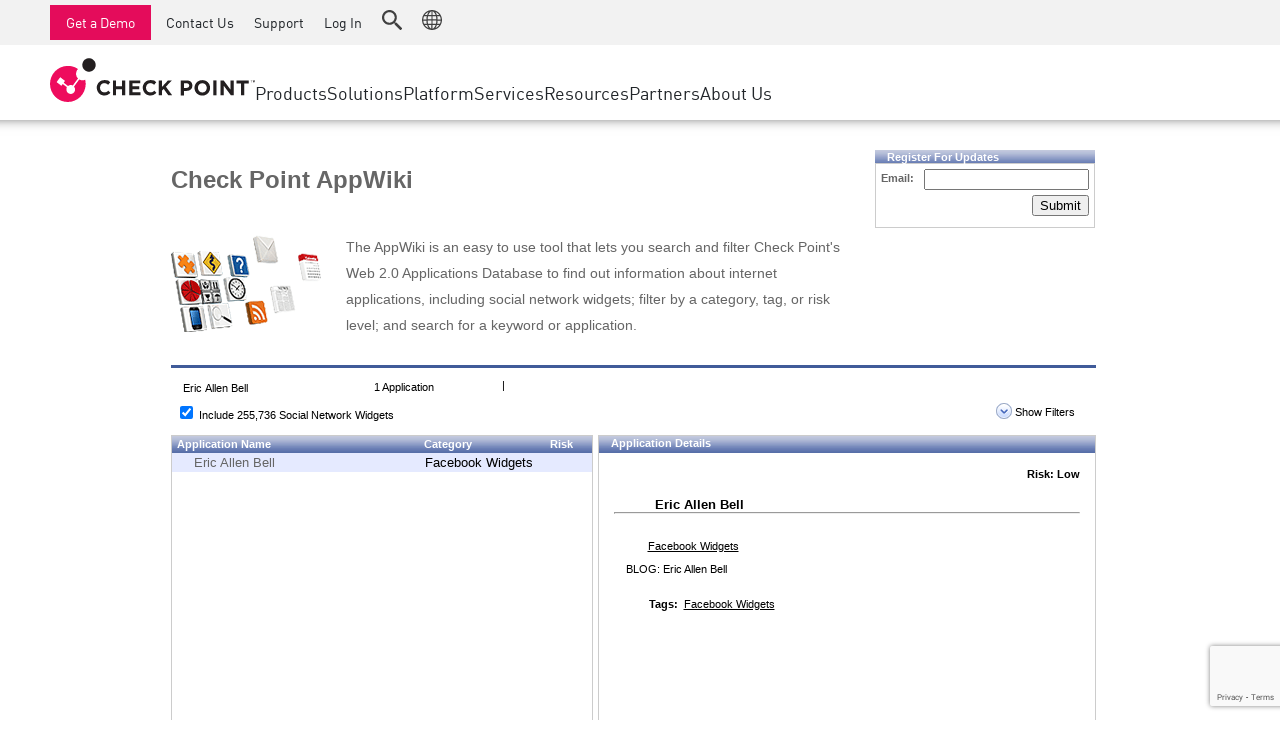

--- FILE ---
content_type: text/html; charset=utf-8
request_url: https://www.google.com/recaptcha/api2/anchor?ar=1&k=6Lf0uZ8UAAAAAPnvs2w6HxFz-0H3yyomLYCHUdfz&co=aHR0cHM6Ly9hcHB3aWtpLmNoZWNrcG9pbnQuY29tOjQ0Mw..&hl=en&v=naPR4A6FAh-yZLuCX253WaZq&size=invisible&anchor-ms=20000&execute-ms=15000&cb=44kqvb5v7eo2
body_size: 46863
content:
<!DOCTYPE HTML><html dir="ltr" lang="en"><head><meta http-equiv="Content-Type" content="text/html; charset=UTF-8">
<meta http-equiv="X-UA-Compatible" content="IE=edge">
<title>reCAPTCHA</title>
<style type="text/css">
/* cyrillic-ext */
@font-face {
  font-family: 'Roboto';
  font-style: normal;
  font-weight: 400;
  src: url(//fonts.gstatic.com/s/roboto/v18/KFOmCnqEu92Fr1Mu72xKKTU1Kvnz.woff2) format('woff2');
  unicode-range: U+0460-052F, U+1C80-1C8A, U+20B4, U+2DE0-2DFF, U+A640-A69F, U+FE2E-FE2F;
}
/* cyrillic */
@font-face {
  font-family: 'Roboto';
  font-style: normal;
  font-weight: 400;
  src: url(//fonts.gstatic.com/s/roboto/v18/KFOmCnqEu92Fr1Mu5mxKKTU1Kvnz.woff2) format('woff2');
  unicode-range: U+0301, U+0400-045F, U+0490-0491, U+04B0-04B1, U+2116;
}
/* greek-ext */
@font-face {
  font-family: 'Roboto';
  font-style: normal;
  font-weight: 400;
  src: url(//fonts.gstatic.com/s/roboto/v18/KFOmCnqEu92Fr1Mu7mxKKTU1Kvnz.woff2) format('woff2');
  unicode-range: U+1F00-1FFF;
}
/* greek */
@font-face {
  font-family: 'Roboto';
  font-style: normal;
  font-weight: 400;
  src: url(//fonts.gstatic.com/s/roboto/v18/KFOmCnqEu92Fr1Mu4WxKKTU1Kvnz.woff2) format('woff2');
  unicode-range: U+0370-0377, U+037A-037F, U+0384-038A, U+038C, U+038E-03A1, U+03A3-03FF;
}
/* vietnamese */
@font-face {
  font-family: 'Roboto';
  font-style: normal;
  font-weight: 400;
  src: url(//fonts.gstatic.com/s/roboto/v18/KFOmCnqEu92Fr1Mu7WxKKTU1Kvnz.woff2) format('woff2');
  unicode-range: U+0102-0103, U+0110-0111, U+0128-0129, U+0168-0169, U+01A0-01A1, U+01AF-01B0, U+0300-0301, U+0303-0304, U+0308-0309, U+0323, U+0329, U+1EA0-1EF9, U+20AB;
}
/* latin-ext */
@font-face {
  font-family: 'Roboto';
  font-style: normal;
  font-weight: 400;
  src: url(//fonts.gstatic.com/s/roboto/v18/KFOmCnqEu92Fr1Mu7GxKKTU1Kvnz.woff2) format('woff2');
  unicode-range: U+0100-02BA, U+02BD-02C5, U+02C7-02CC, U+02CE-02D7, U+02DD-02FF, U+0304, U+0308, U+0329, U+1D00-1DBF, U+1E00-1E9F, U+1EF2-1EFF, U+2020, U+20A0-20AB, U+20AD-20C0, U+2113, U+2C60-2C7F, U+A720-A7FF;
}
/* latin */
@font-face {
  font-family: 'Roboto';
  font-style: normal;
  font-weight: 400;
  src: url(//fonts.gstatic.com/s/roboto/v18/KFOmCnqEu92Fr1Mu4mxKKTU1Kg.woff2) format('woff2');
  unicode-range: U+0000-00FF, U+0131, U+0152-0153, U+02BB-02BC, U+02C6, U+02DA, U+02DC, U+0304, U+0308, U+0329, U+2000-206F, U+20AC, U+2122, U+2191, U+2193, U+2212, U+2215, U+FEFF, U+FFFD;
}
/* cyrillic-ext */
@font-face {
  font-family: 'Roboto';
  font-style: normal;
  font-weight: 500;
  src: url(//fonts.gstatic.com/s/roboto/v18/KFOlCnqEu92Fr1MmEU9fCRc4AMP6lbBP.woff2) format('woff2');
  unicode-range: U+0460-052F, U+1C80-1C8A, U+20B4, U+2DE0-2DFF, U+A640-A69F, U+FE2E-FE2F;
}
/* cyrillic */
@font-face {
  font-family: 'Roboto';
  font-style: normal;
  font-weight: 500;
  src: url(//fonts.gstatic.com/s/roboto/v18/KFOlCnqEu92Fr1MmEU9fABc4AMP6lbBP.woff2) format('woff2');
  unicode-range: U+0301, U+0400-045F, U+0490-0491, U+04B0-04B1, U+2116;
}
/* greek-ext */
@font-face {
  font-family: 'Roboto';
  font-style: normal;
  font-weight: 500;
  src: url(//fonts.gstatic.com/s/roboto/v18/KFOlCnqEu92Fr1MmEU9fCBc4AMP6lbBP.woff2) format('woff2');
  unicode-range: U+1F00-1FFF;
}
/* greek */
@font-face {
  font-family: 'Roboto';
  font-style: normal;
  font-weight: 500;
  src: url(//fonts.gstatic.com/s/roboto/v18/KFOlCnqEu92Fr1MmEU9fBxc4AMP6lbBP.woff2) format('woff2');
  unicode-range: U+0370-0377, U+037A-037F, U+0384-038A, U+038C, U+038E-03A1, U+03A3-03FF;
}
/* vietnamese */
@font-face {
  font-family: 'Roboto';
  font-style: normal;
  font-weight: 500;
  src: url(//fonts.gstatic.com/s/roboto/v18/KFOlCnqEu92Fr1MmEU9fCxc4AMP6lbBP.woff2) format('woff2');
  unicode-range: U+0102-0103, U+0110-0111, U+0128-0129, U+0168-0169, U+01A0-01A1, U+01AF-01B0, U+0300-0301, U+0303-0304, U+0308-0309, U+0323, U+0329, U+1EA0-1EF9, U+20AB;
}
/* latin-ext */
@font-face {
  font-family: 'Roboto';
  font-style: normal;
  font-weight: 500;
  src: url(//fonts.gstatic.com/s/roboto/v18/KFOlCnqEu92Fr1MmEU9fChc4AMP6lbBP.woff2) format('woff2');
  unicode-range: U+0100-02BA, U+02BD-02C5, U+02C7-02CC, U+02CE-02D7, U+02DD-02FF, U+0304, U+0308, U+0329, U+1D00-1DBF, U+1E00-1E9F, U+1EF2-1EFF, U+2020, U+20A0-20AB, U+20AD-20C0, U+2113, U+2C60-2C7F, U+A720-A7FF;
}
/* latin */
@font-face {
  font-family: 'Roboto';
  font-style: normal;
  font-weight: 500;
  src: url(//fonts.gstatic.com/s/roboto/v18/KFOlCnqEu92Fr1MmEU9fBBc4AMP6lQ.woff2) format('woff2');
  unicode-range: U+0000-00FF, U+0131, U+0152-0153, U+02BB-02BC, U+02C6, U+02DA, U+02DC, U+0304, U+0308, U+0329, U+2000-206F, U+20AC, U+2122, U+2191, U+2193, U+2212, U+2215, U+FEFF, U+FFFD;
}
/* cyrillic-ext */
@font-face {
  font-family: 'Roboto';
  font-style: normal;
  font-weight: 900;
  src: url(//fonts.gstatic.com/s/roboto/v18/KFOlCnqEu92Fr1MmYUtfCRc4AMP6lbBP.woff2) format('woff2');
  unicode-range: U+0460-052F, U+1C80-1C8A, U+20B4, U+2DE0-2DFF, U+A640-A69F, U+FE2E-FE2F;
}
/* cyrillic */
@font-face {
  font-family: 'Roboto';
  font-style: normal;
  font-weight: 900;
  src: url(//fonts.gstatic.com/s/roboto/v18/KFOlCnqEu92Fr1MmYUtfABc4AMP6lbBP.woff2) format('woff2');
  unicode-range: U+0301, U+0400-045F, U+0490-0491, U+04B0-04B1, U+2116;
}
/* greek-ext */
@font-face {
  font-family: 'Roboto';
  font-style: normal;
  font-weight: 900;
  src: url(//fonts.gstatic.com/s/roboto/v18/KFOlCnqEu92Fr1MmYUtfCBc4AMP6lbBP.woff2) format('woff2');
  unicode-range: U+1F00-1FFF;
}
/* greek */
@font-face {
  font-family: 'Roboto';
  font-style: normal;
  font-weight: 900;
  src: url(//fonts.gstatic.com/s/roboto/v18/KFOlCnqEu92Fr1MmYUtfBxc4AMP6lbBP.woff2) format('woff2');
  unicode-range: U+0370-0377, U+037A-037F, U+0384-038A, U+038C, U+038E-03A1, U+03A3-03FF;
}
/* vietnamese */
@font-face {
  font-family: 'Roboto';
  font-style: normal;
  font-weight: 900;
  src: url(//fonts.gstatic.com/s/roboto/v18/KFOlCnqEu92Fr1MmYUtfCxc4AMP6lbBP.woff2) format('woff2');
  unicode-range: U+0102-0103, U+0110-0111, U+0128-0129, U+0168-0169, U+01A0-01A1, U+01AF-01B0, U+0300-0301, U+0303-0304, U+0308-0309, U+0323, U+0329, U+1EA0-1EF9, U+20AB;
}
/* latin-ext */
@font-face {
  font-family: 'Roboto';
  font-style: normal;
  font-weight: 900;
  src: url(//fonts.gstatic.com/s/roboto/v18/KFOlCnqEu92Fr1MmYUtfChc4AMP6lbBP.woff2) format('woff2');
  unicode-range: U+0100-02BA, U+02BD-02C5, U+02C7-02CC, U+02CE-02D7, U+02DD-02FF, U+0304, U+0308, U+0329, U+1D00-1DBF, U+1E00-1E9F, U+1EF2-1EFF, U+2020, U+20A0-20AB, U+20AD-20C0, U+2113, U+2C60-2C7F, U+A720-A7FF;
}
/* latin */
@font-face {
  font-family: 'Roboto';
  font-style: normal;
  font-weight: 900;
  src: url(//fonts.gstatic.com/s/roboto/v18/KFOlCnqEu92Fr1MmYUtfBBc4AMP6lQ.woff2) format('woff2');
  unicode-range: U+0000-00FF, U+0131, U+0152-0153, U+02BB-02BC, U+02C6, U+02DA, U+02DC, U+0304, U+0308, U+0329, U+2000-206F, U+20AC, U+2122, U+2191, U+2193, U+2212, U+2215, U+FEFF, U+FFFD;
}

</style>
<link rel="stylesheet" type="text/css" href="https://www.gstatic.com/recaptcha/releases/naPR4A6FAh-yZLuCX253WaZq/styles__ltr.css">
<script nonce="lwkSUiAREHpUyvebLZlehg" type="text/javascript">window['__recaptcha_api'] = 'https://www.google.com/recaptcha/api2/';</script>
<script type="text/javascript" src="https://www.gstatic.com/recaptcha/releases/naPR4A6FAh-yZLuCX253WaZq/recaptcha__en.js" nonce="lwkSUiAREHpUyvebLZlehg">
      
    </script></head>
<body><div id="rc-anchor-alert" class="rc-anchor-alert"></div>
<input type="hidden" id="recaptcha-token" value="[base64]">
<script type="text/javascript" nonce="lwkSUiAREHpUyvebLZlehg">
      recaptcha.anchor.Main.init("[\x22ainput\x22,[\x22bgdata\x22,\x22\x22,\[base64]/[base64]/[base64]/eihOLHUpOkYoTiwwLFt3LDIxLG1dKSxwKHUsZmFsc2UsTixmYWxzZSl9Y2F0Y2goYil7ayhOLDI5MCk/[base64]/[base64]/Sy5MKCk6Sy5UKSxoKS1LLlQsYj4+MTQpPjAsSy51JiYoSy51Xj0oSy5vKzE+PjIpKihiPDwyKSksSy5vKSsxPj4yIT0wfHxLLlYsbXx8ZClLLko9MCxLLlQ9aDtpZighZClyZXR1cm4gZmFsc2U7aWYoaC1LLkg8KEsuTj5LLkYmJihLLkY9Sy5OKSxLLk4tKE4/MjU1Ono/NToyKSkpcmV0dXJuIGZhbHNlO3JldHVybiEoSy52PSh0KEssMjY3LChOPWsoSywoSy50TD11LHo/NDcyOjI2NykpLEsuQSkpLEsuUC5wdXNoKFtKRCxOLHo/[base64]/[base64]/bmV3IFhbZl0oQlswXSk6Vz09Mj9uZXcgWFtmXShCWzBdLEJbMV0pOlc9PTM/bmV3IFhbZl0oQlswXSxCWzFdLEJbMl0pOlc9PTQ/[base64]/[base64]/[base64]/[base64]/[base64]\\u003d\\u003d\x22,\[base64]\\u003d\x22,\x22al8gwp/CpMOmC8Kuf8KJW2saw6DCjyUVJhY/wo/CowzDqMKhw6TDhX7CtMOMOTbCmsKYDMKzwp7CjEhtZ8KzM8ORQsKFCsOrw7PCtE/CtsKqbGUAwoJHG8OANmMDCsKRB8Olw6TDn8K4w5HCkMOfM8KAUzBPw7jCgsKsw5x8wpTDm2zCksOrwr3Cg0nCmSXDukwkw4zCsVV6w5XCvwzDlWJfwrfDtGHDgsOIW3vCqcOnwqdTZcKpNFgfAsKQw6VJw43DicKKw7zCkR8JS8Okw5jDoMKXwrx1wpg/RMK7SGHDv2LDrcKzwo/CisK3wrJFwrTDhGHCoCnCqMKww4BrY1VYe1fCom7CiDnChcK5wozDnsOlHsOuU8OHwokHMMKVwpBLw7JrwoBOwoFOO8Ozw6PCjCHClMKhf3cXAMKhwpbDtAtpwoNgQ8K3AsOnQQjCgXR2PlPCug1hw5YUccKaE8KDw4bDjW3ClTLDqsK7ecOTwpTCpW/ColLCsEPCnCRaKsK8wovCnCUPwpVfw6zCvXNADVU0BA09wpLDozbDtcOjSh7CncOQWBdYwpY9wqN9woFgwr3DiVIJw7LDjjXCn8OvH2/CsC4gwpzClDgFE0TCrDMUcMOEZWLCgHEhw67DqsKkwqEddVbCqXcLM8KAP8OvwoTDlDDCuFDDrMO2RMKcw4bCi8O7w7VzGx/[base64]/CoxfDmlpYw6BRI8K1w63Dn8OSw5J5WMOnw7TCuULCnn0UQ2Q/w6FnAkHClMK9w7FqMihIc2Edwpttw5wAAcKRJi9VwpwCw7tiVirDvMOxwqRvw4TDjk5OXsOrXFd/SsOpw7/DvsOuGMKnGcOzScKgw60bLkxOwoJzG3HCnSLCh8Khw64ZwqcqwqsbMU7CpsKeXRYzwrbDmsKCwokkwofDjsOHw659bQ4cw5gCw5LCj8KXasOBwpxxccK8w4NbOcOIw7VwLj3CqVXCuy7Ck8KoS8O5w4DDuyx2w7g9w40+wptCw61Mw6RcwqUHworCuwDCgh/CmgDCjmRIwotxT8KawoJkEgJdESICw5Ntwo01wrHCn3ZqcsK0fsKOQ8OXw5zDi2RPJ8OiwrvCtsKxw5rCi8K9w6/Dk2FQwqYvDgbCqsKVw7JJOsKKQWVVwqg5ZcOHwpHClmsrwqXCvWnDuMOgw6kZLjPDmMKxwpo6WjnDrsOKGsOEdcO/w4MEw5oHNx3DlMOPPsOgM8OoLG7DiGxvw7PCncOhPH/[base64]/Dk8Ojw6XDq8K3c0LCqn8Xwp7Dui3CgVPCusKQLMOiw6dUAcKGw4FvQMOZw6hRTCI3w4l/wpvCucKUw53DncOjbDkDdcOpwoTCk2rCpcOoGMKhwprDrsOkw5vClR3DkMObwr9aDcOZHG5XJsOKc1/DiwUOZcOLA8KVwphdE8ORwqvCrj0MDlc1w6YwwrPDrcOxwpXClcKcYCtzZsKWw5YewofCrXdHUsOewobDqcO6QQdsIMOUw7FGwq/Cu8K7FG3ChmjCq8K4w4Faw5TDisKiWsKbIS7DmMO+PnXDhsOzwoHCs8KRwoxow5vCgcKKa8KsTsKHWXvDmMKOf8KwwpY/ZwJZw6bChMObI1MwEcOBw6ZIwpvCu8KFNcOww7c9w6wAZEBQw5dPw7Y8KDxZw7cPwp7CgsKWw5jDlsOrIHrCuXvDqcOTwo4VwpV9w5kIw5wnwrlxwrXDkMKgU8KuMsK3QD8rw5HDm8K/[base64]/[base64]/CosK6wprDmlLDvW9AwqdNOVsWckcPwpU6wqLCl1t4NsKVw7deXsKSw6HCrMO1wpLDji5lwo4Rw4A/w5pXTBfDuSU8MMKEwqrDqjXCnwVpBmHCs8OZP8Okw73Dr13CglIdw6M9wq/CsDfDnj7CscOzOMOFwrkFC0XClcOBN8KJQMKZd8OkfsOMH8KFw5vCo3hcw61bI0Mpw54MwocMOQY8IsKHcMOYw7TDpMOvH0zCkGtCdiPCkw7Cq1XCp8K0R8KWS1/DpStrVMKxwrjDrMK0w7ozdFtawpUbXBXCh2s0wqxZw7R4wqXCsmfDpcO8woLDlgHDvnVEw5fDtcKWZ8OINEbDucKjw4gcwrPCu0ReT8OKOcKRwowAw5p7wr0ZLcKWZhlIwo/DjcK0w5bCkGfCtsKawog9w5gQWE8kw70xBGtkfsK/wrnDsDbCocOqLMOVwp5fwojCmwFIwp/DkcKLwrpkNsOUZcKHwqV2w5LDocOwG8KuDhQDwp92wo3DhMOwJsKGw4TCj8O7wqfCrTAqAMKdw64SZwlpwoHCl0nDmBnCisKicWjCnnnCisKHJGpJY0EpRsKsw5R6wpNkCivDr0gzwpbCkwpfw7PDpS/DocKQJB53w5kcanllw5tmWsOWa8Knwr41FMKVH3nCqVRKby/DicOWUsKrWnZMRTzDtcKMLR3ClyHChHfDuzs7wrTDjsKySsOMw7fCgsKzw6HChRcFw5nCh3XDnHXCp157w5I6w5rDmsOxwovDmsOEZMKvw5rDnMK9wrLDuUdFaRLCrsKCSsOJwrFndGB/w7hDEG/[base64]/[base64]/w7nCqnpdW8KsRcKRw6RAOhDDnh0Gw5B2K8Ohwp4KR3vDmMO3wqcMdWgrwo3ClGUdKnxawo4/WMO6CMOCKW14TcOjJSnCmHzCpCUABgp9e8KWw6TDuk1Jwrt7QEF3wqtHfhnDvirCmsOPNFxkcMOpWMOdw54ZwqDCmsOzJ356wp/[base64]/CjlNiw7LCp2ICw55BBsK8M2jChldlZsOwA8K9JMKwwq5swqs6LcORw73CmMKNFQPDtsOOw4DCpsKewqRRwqktREsOwqbDpn4iFsK1H8K7WsOww6snQD/Ci2ohBXt/[base64]/ChSjDtRbCnsOdwpHCuMOSTD0TUcOhw4DDoMKww5HCj8KuCEDClEvDscOefcKJw4Nlw6LChcKewrl2w5Z/QSIXw4/CmsO6DcOow6MbwpTDk0LDlBPDp8Ogw7zDgcKDUMK0wocfwpXCm8O+wrZuwr/DugbCvgzCqE4OwrHDhEjCrSJhEsO3HcOIwoF3wo7DkMO2QcKsV1Ryc8OqwrrDtsOlw7DDsMKew5PCpcK2O8KCUzzCjlbDkMKuwpnCkcOAw7/CqMKnDMOGw4MFTE1rNhrDisOWK8OSwpxZw74Iw4fDoMKIw7U+wqfDhsK9eMOpw4Vxw4YWOcOaCjrCi3/CgX9jw6bCisKhCGHCqVMVLEbCnsKMcsO5wrx2w4HCv8O7CABwBcKdGBFsRsORSnzDvwFuw4DCsmFjwp3CmjfCkRUzwoEswo3DkMOTwpbCliUaUMOPd8KZRTlZGBnDhQzCrMKPwrzDvy9Fw47DiMK+IcKiL8KMccKDwq/Cp07DksODw51Bw7JywovCkg/ConkcEMOuw7XClcOTwpEZRsOKwqPDs8OEGRTDohPDmn/[base64]/Dm8KFwqjDtMK/w7jDmMOowpdifTLDqFVaw5wnPcO4wpxiXcO7TTF8wqQWwpBSwp3Dnl3DrBvDgRrDlFgFeyZSMMKoXz3ChMO5wopsKMO9LsOnw7bCvWLCk8Kcf8Odw51DwqAdHBBdwpVKwrRuPMO5ecOuUUp9wojDr8OWwpfCscOSDsO2w6DDk8OqW8K/DUzDuTDDpxbCvmHDkcOiwrvCl8Oew4jCiAdtPS0IccK8w7bDtDZcwpNSRzjDojfDm8KtwrHCgjLCikPCkcKmw5/DhcOFw7/DqSICf8OhUsK6Ox3DmEHDgDzDjcOaaDzCtydnwrxdw4LCjMOgCxd8woU/w7fCtmvDiknDmEnDoMO5dwPCqnMeNV1tw4Bmw5nCpcOHXwlFw5xmNF1gRA4zQDrCvcK8w7XDpg3Dsk95bk1Pw7DCsHLDrV7Dn8OlKQjDrMO3aBrCu8KCADMAB2h4G1ZDOkrDjDBWwr9awpkIFcO5TMKfwpXDqCtNNsOpHmvCrMK/[base64]/wofDnMKuByPDr8KgZXPCpTsLwqvDhD0Gw41swoktw44Mw7TDmMOtN8KLw7VYYi9hRcOSw5xkwrc8Qwp4GD3DrFPCmW5swp7Dtz1xJm4/w5Biw6DDs8O+G8OOw5PCucOoDsO7NcK5woICw6rChHFxwqhkwp9pPsOIw6rCnsOBb3XCicOSwoNuPMO5w6fCj8KlEsO7woRBdnbDp1k7w4vCrT/Dl8OaGsO4LBJTwrHCm3MDwpI8UMKmHxDDosKdw4d+woXCg8OFDsOkw74bL8KsecOww6EIw7Zcw7rCnMOuwqY5wrXCgcKswofDuMKtGcOFw4ELQXFNFsKmTiXCu2zCo2zDlsK/[base64]/[base64]/CuFJzHCZ1QMKYd8KSWMKewq9Ow7DCo8KtJ3/ClcKnwqBnwqo5w4zCvF4uw70hXyYDwoHChU84MEUCw77DmQs2SErDm8OaagDDosOSwrUWwpFhZcOgOBNFZMKMNwJgw4lewps1w4bDpcOlwp4xGSNewolYDMOMwoPCskRkSDBLw7YfVmzDq8KSwqNAw7cjwpPDvsOtw6ALwpYewr/DqMK6wqLCv1PDv8O4bhVaHgNkwoNYwqZGUsOSwqDDrgsAHjzDkMKOw7xhwpguKMKcw59pYVLCvAVKwo8OwrjCpAPDoCsPw6/DqVrCnR/Cg8KDw7IoElpfw79zasKmRcK7wrDCuWLDpT/Cqx3DqMO8w5nDs8KcW8OHK8OxwrllwrEdSn5VZ8KdT8OawpYTYEtjNF0yQ8KxcVkqVirDu8Klwposwr4bBTrDvcO5esO/LMKZw7vDjcK/NS5mw4bCniV2wqNqI8KHDcKuwqDCgF/DocOuJ8K8wrcZVUXDhcOXwrtAw48Yw4LCk8OUUMKxcStTH8Kow6rCtMKhwpUfesOPw5PClMKsYUBsQ8KLw4s8wpYYb8Ohw7QCw7I0WMKVw4ANwpJSU8OEwrsBw4LDsjTDgwbChcKqw7Azw77DlDrDtnNoQ8Kew7BswqXChMKtw4PCmXPDsMOSw7p7fEzChMOqw7rCmg/Dv8ORwoXDvjXCssKcQcO6REw3OF3DjD3CgMKrasKnFMK+ZkNFZTp+w6oSw7/Ct8KsFMO2E8Ksw41TfB5ewqVbIT/DhQtzdVjCtBnCkMKlwrzDhcOfwoNgG23Di8OKw4XCsGYvwoVjFsKDw5TDlwXCk39pPsOQw54KMh4EJcOxCcK5GzDCnC/ChBgmw7DCv39iw6nDhwcgw4vDmkkXCjwkL3vCjcKePDxXbMKGUDscw490dS5jaFB7DVUEw6jDlMKNw5/[base64]/wqlhwqwzc2fDt8ObSzxNHMK4wrzCrwNgw6hLKlQVfWTCukrCtcKjw67DicOkDQfDkcO1w7XDhcKuEgxEMFzChMOKaF/ChC45woJ3w6d3LHHDi8Ogw4FfGW86DcKmw4Z0EcKLw4dRFVVkDw7DgV4MdcOYwqptwqbCvnvCusO7wqZiZMKKSlRUdHsMwqvDrMORc8Ksw6XCmyVzZUXCnXcswrpCw5PCt0ZuURxtwq7Cpgs4bXAdIsOnO8OXw7cjw6jDvj/Du0Blw4/DmxMHwpLCnx00Y8OMwrFww6XDr8Osw4zCi8KiKMOcw6PDsWNYw7ULwo1YAMOcLcKwwrxqa8ONwr4pwpwiRsORw40DGDDDo8O9wpAiw74ZecK8PcO0wrrCl8OEZSh9bg/CqQzCuwrDjMKgfsOBwqzCsMODPDYbWTPCtgJMJw5+FMKwwo42w7AbaGwSGsKXwpslBsO3w4x/[base64]/w7jCg0fCtcOjw4XClBnCpMKxwqQUU8O2JxfCnsKMF8KXQ8OXwqLCgzHDs8OhacKVHXU4w67DqMKBw60dGMOMw5bCuwjDjcKHBsKDw4ZYw7LCsMOQwoTCvCs6w6QCw4vCvcOOYsKyw5rCj8KiSsKbHBVkw7ptw49Yw7vDtD3CocKtOS5LwrTDocO+DBAjw4/[base64]/Dv8K4fcKcwr7CqQDCssOMVcK9CEPDvD/CrsOUCzfChy3DusOKd8KRDQgnfFYUFlHDlcOQw6UAwoUhJRNuwqTCmMKMw5TCsMOsw7/CgHI4CcOpFz/DsjBcw4/Co8OJbMOTwpnDph/CkMKUwqtlPcKWwqnDssO8QiYUcMKNw6/[base64]/[base64]/w5NuCsOOGGwSwpbDqcKXEnduKMO+CMKDwqTCqADCliguLmFfwqzCgVfDkXDDgnxdXx5Cw4nCq0rDicO0w7srw5hTAGBSw543HW9QFsOXw7Ufw6oDw4V3wq/DjsKwwofDgTbDsH7DvMKlTG9rRVrCssKOwrzDsGDDpit0XBnDjcONa8OZw4BGaMKjw5vDr8K0LsKaYsO3wrMxwoZgw7xfw6nClVLCk05QYcOSw61kw49KInZHw586w7TDp8KwwrLDrWpMWcKvw6rCn1RLwqnDncO2dMOfV0vDvS/Djy3Ct8KFT1rDm8Ozd8Osw7NETywfYhfDr8OpbxzDsEcTDDsHJXjDq0HDmsKrAMOfLcKVEVfDsDLCkx/Din15wooVVMOGasOdwp3CqmkpFEXCucKebCMFw5dxw6AIw4shXAI9wrw7G1LCvSXCj3pKwobClcKkwrBjwq7Dj8OUZH40csKTWMKjwq9KYcO/w5QcKUI7w7DCqyMlAsO2U8KgMsOzwplXZMKDw5PCpBYPFQUGBsO7H8Kyw6AOLHnDuVI6d8Okwr3DilXDqRFXwr7DuDfCusKiw67DhTAyaHhMHMOfwqAKGMKZwqLDrMO6wrTDkxx+w6d7cHtwB8KQw4zCk19uTcKiwr/Dl0Y5MD3CiW8kGcOyNcKvYSfDqMOYNsKwwr4QwrfDqRPDrlFQAAUeMH3Cs8KoGEzDpsK9GcKhAE1+GMKRw4RURsKLw4lGwqfCnR7Cp8KASWDDmj7CoFvCu8KGw5lzJcKjwrLDrMOGG8Oww5PDn8OswqgDwr/Dg8OnZwcKwpfCi1gIe1LCj8OvBcKkCzkRHcKCC8KyFW4Kw4tWPWLCkBbCqWvCrMKpIsO5A8K9w7lgTm5nwq9YFMKySig/TxLCr8Oww7ADDWBxwoVHwr7DghHDg8OSw77DmmMQKh0he303wpVpwr91w50aE8OzccOMNsKfQ14aHXnCtTo0VMOrTzwtwo/CpydDwoDDrBnCnkTDmMK6wrnCkcORZcO3EMK5LHPCsWnCs8OzwrPDjcOnHVrCk8OYFMKTwr7DggfCucKTYMK9PmBTUlkZL8Kyw7bCrV/Ct8KFBMOiw4zDnRHDp8KQwoIZwp4ow6QPG8KBMgfDmMKew73Ct8Opw50ww44WCjPCqXMbZ8OVw4PCsH7DjsOsd8O/T8Klwop9wqfDuTjDl3ByU8KrXcOrVlBXOsKMYsOkwrokKcKCYmTCkcKWw7fDvsONYGPDjRIXacKvdkLCj8ORw6E6w5pbcy0rT8KVH8KVw5rCtsOWw6LCksO7wo/CsHnDqMKPw71fHRzCv0/CvcKbKMO1w6LDrlIbw7fDsRogwpjDnEzDiSUhc8OjwqFEw4BQw5nCtcOTw7bCvDRScCbDisOKel1qVMKKw7A1PUTCuMO4wqDCizVFwrYyTmE/w4EFw6DCicKTwrYcwqzCpsOrwq5Fw4o5w6JtBm3Dk01EEB1Jw4waVl94BcKpwpvDshZRRFolworDqMKJMB0GDVwLwpbDhsKBw7TCi8OawrIEw5LDq8Ocw5F4S8KZw7nDjsOAwq/ChEx5wpvCg8OEbsK8GMKSwoPCpsOGacOZLykhSknCshY/wrEvwobDjA7DrTXCn8KJwobDiA3CssKPfDjCrTZzwq4+LMOxKUHDun7CsmpHNcONJgHDsz5Aw4/ClQc6w4PCg0vDollKwqZGNDA9wodKwq4iGyjDhGU6Y8Ojw4hWwoHCvsKmX8OZScKRwpnDjcOKRUZQw4rDtcKcw4M0w4LCgX3CocOOwopfwop/[base64]/DiX/Dm3fDhMK5OMOkU8ObwoN+W8ODZsKMw58+wqLDlTggwqgAQcOBwp7DhsKAHMOfU8OSTjzCjsKUQ8OOw6lvw4ZcPz4Ad8KrwqjCo2fDt3nDiknDlcOhw7hZwoRLwqrCh1d0CG91w7l+cjPCtQ4eTA/[base64]/YnIJwrTDs3pqWsKmw4xHw4oKw7BqZ8OCw7XDv8KSw508VcOAAW3DigfDg8Ofwr7DqHHCumPCmMKQw6bCnRbDpT3DoAHDqsOVworCrsKeB8KNw5F8NcOeMcOjR8OgHcONw7NJw6xFw7/[base64]/DucOBVS9QC8O4eyTDlMKpecO1GQRjA8OTBn0owr3DpCF5ecKjw7kkw6/Cs8KOwqrCk8KAw4XCrDHDllrDk8KVEzU/ZwUmwp3CtXHDkV3CjxPCqMK9w7pGwoRhw6BcWHB+RB7CkHgvwq1Iw6Rhw5rDkQnDvXPDuMKQTghjwrrDjMOWw6zCgzXCrsKkesO+w4RgwpsiRnJcUsKxw6DDucO7wofCo8KKFsObYjXCuAB/wpzCl8OlOMKKwrRwwpt6M8OQw5BWG3vDr8O2wrccb8KBPGPCiMOvan82cSBEHVjDoT5PMBjCqsKYVR8oe8O/TMOxw6XCuHzCqcOsw48owoXCvk3ChMOySHbDlsKdXMKxKybDjFzDlxJDw7lNwolQwpvCujvDt8O9XSfChMO5B17DuirDnlg4w77DjRoYwq8Dw6rDm20SwoM9RMKUAsKqwqrDryRGw5fChMOfYsOawr19wq4gwpnDvnhXPFDCokvDr8Oww67CrV/Ct1YYeV8HGsK1w7JfwoPCv8OqwpDDtw7DvFdQwpQbJ8K7wpTDgcOtw6rDqh4uwpxjasKgwqXCr8K6K0QAw4MkKsOPJcOmw64dOA3DlB5Ow63CvcKfIFdQeDbCmMKAK8KMwoHDq8OoZMK9w6lwJsOhQzbDsX/DqcKUTcObw4bCgcKGwoljQSQUw7VebgPDi8O0w7hVGiHDoQvCkMK6wppDcigfw4TCmVs/[base64]/wrPDoh0Bahxuwp80w5EbIGJXbcOjw5JDZVTChmzCsCI9wq3DnMOnw6EPw5XDuQ1Jw7TDuMKtfcOVPWA5cnICw5rDjj/Dll9mVS7DncOkdMKQw79ww7dXJMKJwonDnQDDhTNAw5drXMOwQ8Kuw6TCrldYwoV7eQTDs8KFw5jDuBrDmsOHwqRdw60pGXvCkWg9VX7CjTfCnMKpHcO3A8OMwprDo8OSwrl4Y8OawoEPUXDDl8O5MFbCrmVlCEHDl8OFw7/Dq8Odw6VvwqTCs8ODw5t2w6YXw4wXw4nCkD5Rwrgrw5UqwqlAYsKybMK/d8K2w44hO8KhwrE/d8OEw6Aywq96wpkWw5TCosOdKcOAw4rCjjI8wr56w5E1byBaw4rDucKYwrDDvBnCqMKzE8Kaw5gYB8OYwrRGcUnCoMO8wqzCpzHCm8KaEsKiw57DokfCh8K4wps/[base64]/f8O+d1NdYsKyw7HCicKNS2TCqCjDuirCg8K+w5howr07fMOQw5LDjMOMw60PwpxyH8OpJl5qwo8GcQLDocOTSsO5w7/CqWUuNhbDkAfDisK1w5vCosOrworDrhEMw7XDo2bCj8OAw54TwoLCry1GdsKNEsKVw6/ChsK8JzPCsjRyw7DCg8KXwoxfwpjCkW/Ci8KWdxE3FBQocD0fc8KYw5bDr1dUbMKiw64wOsOHdRfCk8KbwpnCusOSw691DHB5BGwzDDQ1UcK9w5cODRbCk8OMMsOuw4I1XU/Dsi/CtEfClcKDwqXDtXxJeH4Gw7VnBnLDvSB4wqECH8Ksw4/DvWbCvMK5w41SwrvCkcKLHcKuWWfCp8OWw7bDpcOEfMOew6PCn8KJw4AjwoVlwq5zwqbChMKLw6YYwpTDv8Khw7vCvB9uC8OCecO4cE/[base64]/CkyvCuVjClcKhwp9fw6TChcK7Sw/Dv2vClsODKzLCplTCqcK4w7QdScKyH0hnw5/CpU/DrDjCv8KGWMO5wpTDmz45QH3CgHfDhn3ClScAfDvCvsOpwpszw7fDgcKtYT/CuyRAGEHDpMK3wp7DhmLDvcO3HyTCicOiXnhpw6liw4/Cu8K8MkXDqMOHaggmfcKBJiXDsjDDhMOPSEnCmDAcD8K0wr/CqMKcdcOqw6/[base64]/w5TCjknCh8O4BWnCl8Kswp8ewoHCujPCkcKdcMO3w7RlLkUyw5LCuRFGdzrDhQIgEDMQw6Qfw6jDnsOBw6ANEz8dDjk/[base64]/[base64]/CncONXXcZw5HClG3DhDPCo2FVcDsFEy46wr/[base64]/Dgj1gU2DDkMOcw6bCisOXwrjChh9Kwq/DssOuw6ljwqQnw4wpMFQvw67Dl8KVGy7CgMOhCSPDvh/DqcOAOEtlwpgEwpZiw4tPw73DoCgzw7QFKcOXw446wq7DmRwsZsOYwqDDhsOHKcO0bit6amspWgbCqsOMfcOdF8Oyw70PasODB8O7b8KwHcKUwq/CkgzDm0RLRgDCosK1US/DncOWw5fCmMO+cSnDgMOVeSBHek7Dn3EDworCmMK1L8O0X8ODw4vDhSvCrEljw4HDjcK3CjTDj0UKBx/Cn2oRCHhrf23CvXRWw4MIwp8EXTNywpUwPsKSccKtF8O0wrLDtsKnwoPDtD3Dhjg0wqhKw4wYdxfCpG3DuFRwMMKxw4cOfCDClMOtXsOvDcKTGsOtD8OXw6XCnHbCp27CpGl/GcK2RcO3HMOSw7BZFDJ0w7JSRz1TQcOlbDcTLMOVdUAbw5DCvhAFGSZMKcO3wpQcV1nCp8OlF8OqwrHDsgk4N8OOw44iT8OQECN5wqlkbTLDmcO2acOnwrPDlQnDrxM6w7x4cMKqw6/Dm0xRUcOhwoVzL8OgwpBYwq3CssKMFwHCrcKxXEzDsB9Kw48JUMOGRcOdFsOywr9rw7rDriBRw4Npw6UMw5cBwrpsYsOnNX9ewotywoZ3UnXCgMOJwqvDnA1fwrloIcOfw7/Dn8KBZGlaw7DComnCtALDicOwVQIsw6rCiDUSwrnCjlpEGBHCqsOwwqwuwrjCgcO7wpshwrA6AcOqw5jCjXzDhMO9wqLDvMOswrVYw5YxBDjDuSFZwo1Gw7FMGyDCuzIuHcOZYTgSBAvDtcKKwqXCulHCqMOzw4VUEMKiGcO/wqo9w5HCmcKfZMOTwrg3w40iwoteambCvRJuwpxTw4o5wqHCqcOgFcOlwrfDsBgbwrQlYsO0YkXCuxIVw74dJRhyw5nDswB3YMO2Z8KRU8K1DsOPSErCqE7DqMOZGcKHAjPDslfDi8OsSMOnw6lWAsKgDMKTwoTCvMOYwqY5XcOiwp/CuT3DgcOtworDrcOIH1sSMAzDiRLDnCYLL8KVGQzCtMKXw5o5DyoBwrHCp8KoRRTCu0F8w7LCsjBZdsKUV8Omw5FGwqIKS0w6wqbCpG/CpsKCHUwoZhwoDErChsOBXxbDtTLCjUUTSMOSwovCgcOsJBJ/wqw/w73CpXIZW1vCvD0BwoNnwpVLcgsZG8O1wpHCi8K8wrFbw7TDhcKiKR/Cv8OPw5BowqrClz/[base64]/[base64]/[base64]/Co8Oiw4/[base64]/OGdWw4vCtDQ4PsOTOCdNw4XDn8OKFmfChcK/wolYH8KAMcOLwrJTwq15XcObwpotaQgbZz11M0bDksKOUcKyF2PCqcKfMMKKGyEPwozDu8O/YcOzJwvDtcOBwoM3JcKTwqVfwpsEDB9lbMK9KwLCkBHDpcOQAMO/dBTCvsO2w7B8woA3wrHDtMOlwrnDgV4Yw4xowod+csKhKMOeRwwmDsKCw5zCuwhfd3rDp8OEVxhmIMK8dz42wql6UlnDkcKrDMKjfQnCsnPClXYgLMOawrs/UxcrOUHDlMOLNl3CqMOmwppxJ8KFwozDkcOfZ8OIeMOVwqTChcKdwrbDoSxow5/CmMKJHMKNVsKmZsOzFG/CinPDt8ONFMOELQcGwoxLwrDCpG7DmEwLGsKYGmfCn34qwogLA2TDiSfCm1XCrEfDmMKew6jDj8O1worDuRLDny/Cl8OWwpcFYcKuwpkPwrTCrk1zw59PFSXCowfDmsKww7oOEGvDsyDDucKrXnrDrVcdcVYIwokuJcKzw4/CmcOoTMKqHmNaT0IRwoNOw7TCmcOgJURMesKqw6k1w5FBZkUsAW/Dl8KqTyszcRvChMOHw4nDl0nCiMOkeiZpLCPDisOhBTbCvsOSw47DvgrDgQYzLsKww5Aow5HCujN7wrXCmHAyDcOCw64iw7ppw49VL8KxVcKOLMOlbcKWwp4kwoVww78CA8KmDcK5AsKSw5vCq8Krw4DDphpNwr7CrE9oKcOWe8Kga8K0TMOjJyRTYMKSw7/DqcOPw47CusK/[base64]/CjAnCoMKXGcO2w7B6woYvfMK8UmE1w61HTB52wrLChsOcKcKJFSrDi0fCrMKcwqLCsnVlw4bDjSnDk3x4RyjDp3h/dwnDnMOAN8O3w7wRw7FMw7cmRxNPHTbCnMKQw7fCijxcw7nCnyTDvRnDmcKMw4cYNU0BXsKdw6PDvsKSBsOAw5BNwpUqw4tDWMKAwpBkw784wqBeIsOlOCAzeMKVw4A4wq/Dm8OMw6clw4vDjxXDvxzCp8OWJ355MsO9RMKcB2Euw5Fmwotzw7A/wrMEwqDCkwDCmMOIDsK6wohbw7PCkMKYX8Ksw67DvyB9eA7DqBfCrsKIGsOqP8O5JCtlw40Aw5vDlEZfwoPDlEEWUcKkUzXClcOuF8O4XVZyEMOuw70Yw5MXw53DvQzDugRow4NrZVTChsORw7vDo8Kzwo0MaCAiw7lFwrrDncO7w44Iwrw7wozCokYdw69zw7Z/[base64]/Cuzx3w69ROlFGw6nCvsKvw6DCkVMjwoPDssOqMDnCsMKlw6PDpMK2w7TCrnzCo8OKTMOtDsOmwozChsK2wrvCnMKDw5/Dk8OIwrlgPTxHwpfCi3bDtgsUcsKmRcOiwqrDjMOBwpQrwpDCjMOew7sNVHZVEylDwppCw77DgsOnJsK5QgbCrcKaw4TDvMOJLcKmb8OENsOxYcK+R1bDmzjCgVDDiHXCvMKEPizDmQ3DjMKvw5ZxworDj10twrbCqsOxPcKeb19LSmoEw4EhY8KMwr/CiFllK8KFwrAyw7MEMUjCjkFrLn1/MBfCql1rTjzCnwzCjV4Gw6PDs2djw7zCsMKLT1VXwqbDpsKYwoJOw6VBwqR3FMOXwpzCsjDDqlzCoVltw6DDkWzDq8KwwpoywoUKQcOtw6/Ci8KYwrllw59aw4PDhhDDgQBuSWrDjMOtwofDg8OGFcOfwrzDjFbDqMKtaMKCQmASw7bCq8OKNw8ubcK+bTcWwpcRwqUawpE2VMOlCFvCocK6w6QbRsKncw5/[base64]/Cg8OqwpzDrR5qG21/VSfDrmF9w7TDkihFwrNqFVrCpsOyw4jDvsOlaVnChhLCkMKhTcOwJ1sPw7nCtcKLwrLDr3ogKcKpdcOaw4HDh1/CmgrCsHfCnjfCiCFSF8KgL3lFOiwSwrRqQ8O+w5E/VcKrZR04V2rCmDXCu8K8MjTCng1CH8KLdzbDo8KdD3XDt8O1ecOHDCAYw6fDrMOWazTCtsOWf0DDi2tmwpNtwopiwp0IwqYMwogDSy7DpzfDhMKTA2M0AQPCpsKYwpYrE3fCqcOmLi3DrCrDl8K+DMK8B8KiX8Kaw5lawo/CoETDiCjCqyg9w4jDtsKidSUxw65eQ8KUacOTw71wPcOBOUZ4Q2xGwpItFQLCrwvCvsOzKmjDpcO+wq3Do8KHKh0lwqfCiMOcw7LCtl3DuhoAeyhnC8KCPMOTNcONbcK0wrg/wqzCksOwIsOmVynDlikhw7QyesKYwqnDkMKxwpELwrNaEHDCmGLCoB3Dok/CsVFOwo1NPWRoLE13wo8OWMKRwojDnELCuMKqFWfDhAvCuSbCtWt8cWwrRzUPw65ZDcK8b8O+w4BCRC/CrcOUw5nDkBrCssKOUAtXVxbDocKIwoI1w7s1wpHDq2dJV8O6EsKZYnTCs2s2wrXDtcOrwrhvwp5sQsOlw6hcw4UuwpcGQcKdw7HDvMK5J8O3CETChzZhwr3Dnh/DqcKxw4wwB8KNw47ChhJzMgLDtTBuCRPDsEtMwoTCo8O1w504axNPXcOmw5/Dm8KXd8K3w6EJwqRsRsOjw780T8KvA187LzBCwo3Cq8KPwpLCsMO+Kh8uwrYWacKXagbDlWzCuMKwwqkLEXo5wpV6w7JaGcO6EMOOw7g9YVNlWGnCt8OVWsKTTsKiCsOZw5g9wqErwonClcKnw5Q3BGzCtcK/[base64]/DjsOMw43CocKZFzAZwpvCuMKPwopgw612J8KABsKzMcO8w6B/w7fDozfCrsKxPRzDqjbCr8OtO0bDr8OTdMKtwo/Ct8OGw6wLwocBPWvDucOZZzs6wovCvzLCnGbDn30VG3FfwpnDuAgiDGLDkmrDuMOFdSgiw6hmChU7dcKnTsOjOnrDp3/DicOtwrYgwpl6dFBtw4MRw6PCvyDDrWAHP8KUJ2Mcw4VPfMKfDcOmw7DCriZPwrJ8w7HChU7ClHfDqMO+F3jDmD/Ct1pOw6oyAS7DjsOPwpQvFMKVwqfDmm/Ck33CgwBRTsOoasOvXcO2GSwHBGFSwpMHwpfDtiYqAcO2wqnCtcOzwpJPXsKTasOSw55Pw4o4JsOawoDDjyzCvCLCsMOUcCvClsKQEcK2wr/[base64]/[base64]/[base64]/DtwLDomvDt8OhJgtSTgISwqTDiGYYw6LCsMOhw7tXwqHDhcOgYmZaw7dywplxfcKVYFXCuU/[base64]/wrFzwqDDo8KHw4hCK8KNd8O3bcO0J1xnw5BXw4rCksOBwqrCkk7CvmdtZmYWwprCnRkRw7JUDcKnwq1xSsO2akhLVWMlTcOjwqvCijgDPcKXwpAjYcOQBMOBwonDk2EJw7zCscKZwq9Yw5IdQMOowq/CnS3Cn8OGw47CiMO2DMOBcgPCnlbChiXDqMOYwqzCj8KkwpoUwosxwq/DrkbCqsKtwo3DmgrCv8K5OVBhwrw/[base64]/[base64]/CvMKzwrshw7ZuwrDCj8OkGsOgejvCmMKXwqkZw6dTw7dNw755w4swwodlw5sgJ311w7p2HVpJRR/CsTkGw5/DuMOkw6nCusK0F8ODGMO3wrBWw4JsKDfChShIF3RQw5XDn1A7wr/Dp8KVw5xtXwtew43ChMK1ESzCnMKCW8OkJDTCsjJIOjDDmMOFdE9mQMK0M2PDncKaK8KNczHDmUAvw7rDnsONDsOLwqzDqgnCl8KqRk/ChUlcw5kkwq1dwplyasOWKHEITzBFw5sBdAzDnsK2esO3wqLDscKkwoB7Oy/DtEfDpGl/fRDDpcOtNcKuwrEDXsKsKsK0RsKWw4EkVzgeeTrCjcKFw7UYw6bCrMKuwrRywpgiw4IYOcKpw4tjecKfw5JmHDTDlUR+DAfDqHnCrAx/w5TCjxbClcKPw77Dg2YIVcKAC2ZIUsOpXcOjwqvDkMKZw6Y/w6PDsMOBVVHDpGFuwq7Dr3ZAUcK2w4BYwonCkAvCiERdcTcjw7DDqsOtw4FOwpM6w43DqsKaMQTDisKmwp8VwpIRFsOzcSrCjMOjw73ChMOMwqfDh0Anw7/[base64]/DjCjCpGjCliQZw5nDqMO+wrQTJ8Krw5fCjmjDt8ObLlvDkcONw6N/QXlmTsOzJRY9w4BFb8OUwrbCjsKmccKLw4zDhsK5wozCvCMzwrpTwqNcw7TCvMO/Gm7CiVnCpsKafD0Ow5pMwrlnKsKUWwYfw5/[base64]/TCYpN3TDkMOWe8KdEFI5UEDDtsObO1hzE0sXwrNsw6IgK8KPwp5aw4PDkThBLjLDqcKjw6Emw6YCPCpHw5bDlsKyS8KmXCvCkMOjw7rCv8O8w43DnMK6w7rCmxzDn8OPwpUSwoXCk8KxK2fCswN9L8Kiw5DDkcOxwpxGw649UcO3w5R/GcK8ZsOFwpjCpBswwp7DmcO2ScKawolJWl8zwpw1wqrCncO5w7rDpg7CksOlM0fDmsOsw5LDqkAPwpUPwrt/CcKTw5EMwqvCpz02QQVCwo/[base64]/DrT0/cCHDmsKCbELCpMOEw5tKJzZIB1zDo0PCtMKxw6nDicKJKsObw4cGw4DCu8KRJsOPXsOnBk9Mw69SCsOlwptqw4jCiEnDoMKgNsKbwr/CuFfDu33DvsKCbGdowpESagHCmV7DgAbCkcK3CTN2wp3DuVXChcOXw6TDkMKELSUvesOJwo3CmRTDr8KTNDlYw7xfwojDpUTCoQY9V8OXwqPCg8K8DXvDrsOBcjvCssOrCQjCqsODW3nCmmsSEMK+QcKBwrXDncKbwobCmlDDl8KLwqFxWsK/[base64]/w5zCmcO0wppzwolvb1YgbjVIeHbCtxMwR8OBwrLCvxM7PSLDnjNkYMKHw7PDnsKZS8OLwqRWw7I5w5/Cpzt/[base64]/DoXzDl8KFY1zDkgouIHTDngTDm8KLw7ZlX3drFsOwwoPCn2tHwqDCqMO2w6gGwpNDw4oWwphhM8ODwpfCrMOdw6ELMREpd8KzayLCp8K8CcK/[base64]/CuUNddMOPbwRfwojDkWwuw7IYdcKOwofCr8OqOsOdw6DChXDDiHZSw4VbwpLDhsOfwrZ8WMKkw7vDlcKtw5wTNcKJDsO4NlTCmz/Ct8K1w5NpS8OSNMK3w6l0OMKGw4rCuXQgw7jDpibDoQZcNixRwrYNWsKhw7HDjn/Du8Kfw5nDsyYMAMOdacKbOG7Dv2jDtQ1pHznDoQ\\u003d\\u003d\x22],null,[\x22conf\x22,null,\x226Lf0uZ8UAAAAAPnvs2w6HxFz-0H3yyomLYCHUdfz\x22,0,null,null,null,0,[21,125,63,73,95,87,41,43,42,83,102,105,109,121],[7241176,877],0,null,null,null,null,0,null,0,null,700,1,null,0,\[base64]/tzcYADoGZWF6dTZkEg4Iiv2INxgAOgVNZklJNBoZCAMSFR0U8JfjNw7/vqUGGcSdCRmc4owCGQ\\u003d\\u003d\x22,0,0,null,null,1,null,0,1],\x22https://appwiki.checkpoint.com:443\x22,null,[3,1,1],null,null,null,0,3600,[\x22https://www.google.com/intl/en/policies/privacy/\x22,\x22https://www.google.com/intl/en/policies/terms/\x22],\x22a2hAUTmqhhekbSn0vTcrpAnR3Tn0XEbLGWctKSreWOs\\u003d\x22,0,0,null,1,1763018506067,0,0,[125,174,121,221],null,[219,3,99],\x22RC-ADGOlzRahpVH5A\x22,null,null,null,null,null,\x220dAFcWeA5j8ZmAqfAftXV1DZWup79Qig5ZWMRRMie-y6TaDHGcapK97IbLnQSDUsgOqt_2aCo6PY4j2y1jXIp4-rwpNzoppdgRVw\x22,1763101306232]");
    </script></body></html>